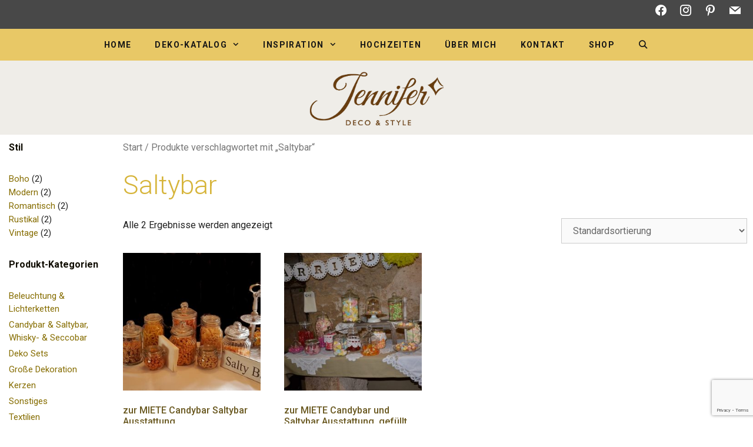

--- FILE ---
content_type: text/html; charset=utf-8
request_url: https://www.google.com/recaptcha/api2/anchor?ar=1&k=6Ldgu9YUAAAAACMurJr4PQaTHD2tKWkHpPt7AstP&co=aHR0cHM6Ly9qZW5ueXNkZWtvbGllYmUuZGU6NDQz&hl=en&v=PoyoqOPhxBO7pBk68S4YbpHZ&size=invisible&anchor-ms=20000&execute-ms=30000&cb=xl1y226x8mtp
body_size: 48884
content:
<!DOCTYPE HTML><html dir="ltr" lang="en"><head><meta http-equiv="Content-Type" content="text/html; charset=UTF-8">
<meta http-equiv="X-UA-Compatible" content="IE=edge">
<title>reCAPTCHA</title>
<style type="text/css">
/* cyrillic-ext */
@font-face {
  font-family: 'Roboto';
  font-style: normal;
  font-weight: 400;
  font-stretch: 100%;
  src: url(//fonts.gstatic.com/s/roboto/v48/KFO7CnqEu92Fr1ME7kSn66aGLdTylUAMa3GUBHMdazTgWw.woff2) format('woff2');
  unicode-range: U+0460-052F, U+1C80-1C8A, U+20B4, U+2DE0-2DFF, U+A640-A69F, U+FE2E-FE2F;
}
/* cyrillic */
@font-face {
  font-family: 'Roboto';
  font-style: normal;
  font-weight: 400;
  font-stretch: 100%;
  src: url(//fonts.gstatic.com/s/roboto/v48/KFO7CnqEu92Fr1ME7kSn66aGLdTylUAMa3iUBHMdazTgWw.woff2) format('woff2');
  unicode-range: U+0301, U+0400-045F, U+0490-0491, U+04B0-04B1, U+2116;
}
/* greek-ext */
@font-face {
  font-family: 'Roboto';
  font-style: normal;
  font-weight: 400;
  font-stretch: 100%;
  src: url(//fonts.gstatic.com/s/roboto/v48/KFO7CnqEu92Fr1ME7kSn66aGLdTylUAMa3CUBHMdazTgWw.woff2) format('woff2');
  unicode-range: U+1F00-1FFF;
}
/* greek */
@font-face {
  font-family: 'Roboto';
  font-style: normal;
  font-weight: 400;
  font-stretch: 100%;
  src: url(//fonts.gstatic.com/s/roboto/v48/KFO7CnqEu92Fr1ME7kSn66aGLdTylUAMa3-UBHMdazTgWw.woff2) format('woff2');
  unicode-range: U+0370-0377, U+037A-037F, U+0384-038A, U+038C, U+038E-03A1, U+03A3-03FF;
}
/* math */
@font-face {
  font-family: 'Roboto';
  font-style: normal;
  font-weight: 400;
  font-stretch: 100%;
  src: url(//fonts.gstatic.com/s/roboto/v48/KFO7CnqEu92Fr1ME7kSn66aGLdTylUAMawCUBHMdazTgWw.woff2) format('woff2');
  unicode-range: U+0302-0303, U+0305, U+0307-0308, U+0310, U+0312, U+0315, U+031A, U+0326-0327, U+032C, U+032F-0330, U+0332-0333, U+0338, U+033A, U+0346, U+034D, U+0391-03A1, U+03A3-03A9, U+03B1-03C9, U+03D1, U+03D5-03D6, U+03F0-03F1, U+03F4-03F5, U+2016-2017, U+2034-2038, U+203C, U+2040, U+2043, U+2047, U+2050, U+2057, U+205F, U+2070-2071, U+2074-208E, U+2090-209C, U+20D0-20DC, U+20E1, U+20E5-20EF, U+2100-2112, U+2114-2115, U+2117-2121, U+2123-214F, U+2190, U+2192, U+2194-21AE, U+21B0-21E5, U+21F1-21F2, U+21F4-2211, U+2213-2214, U+2216-22FF, U+2308-230B, U+2310, U+2319, U+231C-2321, U+2336-237A, U+237C, U+2395, U+239B-23B7, U+23D0, U+23DC-23E1, U+2474-2475, U+25AF, U+25B3, U+25B7, U+25BD, U+25C1, U+25CA, U+25CC, U+25FB, U+266D-266F, U+27C0-27FF, U+2900-2AFF, U+2B0E-2B11, U+2B30-2B4C, U+2BFE, U+3030, U+FF5B, U+FF5D, U+1D400-1D7FF, U+1EE00-1EEFF;
}
/* symbols */
@font-face {
  font-family: 'Roboto';
  font-style: normal;
  font-weight: 400;
  font-stretch: 100%;
  src: url(//fonts.gstatic.com/s/roboto/v48/KFO7CnqEu92Fr1ME7kSn66aGLdTylUAMaxKUBHMdazTgWw.woff2) format('woff2');
  unicode-range: U+0001-000C, U+000E-001F, U+007F-009F, U+20DD-20E0, U+20E2-20E4, U+2150-218F, U+2190, U+2192, U+2194-2199, U+21AF, U+21E6-21F0, U+21F3, U+2218-2219, U+2299, U+22C4-22C6, U+2300-243F, U+2440-244A, U+2460-24FF, U+25A0-27BF, U+2800-28FF, U+2921-2922, U+2981, U+29BF, U+29EB, U+2B00-2BFF, U+4DC0-4DFF, U+FFF9-FFFB, U+10140-1018E, U+10190-1019C, U+101A0, U+101D0-101FD, U+102E0-102FB, U+10E60-10E7E, U+1D2C0-1D2D3, U+1D2E0-1D37F, U+1F000-1F0FF, U+1F100-1F1AD, U+1F1E6-1F1FF, U+1F30D-1F30F, U+1F315, U+1F31C, U+1F31E, U+1F320-1F32C, U+1F336, U+1F378, U+1F37D, U+1F382, U+1F393-1F39F, U+1F3A7-1F3A8, U+1F3AC-1F3AF, U+1F3C2, U+1F3C4-1F3C6, U+1F3CA-1F3CE, U+1F3D4-1F3E0, U+1F3ED, U+1F3F1-1F3F3, U+1F3F5-1F3F7, U+1F408, U+1F415, U+1F41F, U+1F426, U+1F43F, U+1F441-1F442, U+1F444, U+1F446-1F449, U+1F44C-1F44E, U+1F453, U+1F46A, U+1F47D, U+1F4A3, U+1F4B0, U+1F4B3, U+1F4B9, U+1F4BB, U+1F4BF, U+1F4C8-1F4CB, U+1F4D6, U+1F4DA, U+1F4DF, U+1F4E3-1F4E6, U+1F4EA-1F4ED, U+1F4F7, U+1F4F9-1F4FB, U+1F4FD-1F4FE, U+1F503, U+1F507-1F50B, U+1F50D, U+1F512-1F513, U+1F53E-1F54A, U+1F54F-1F5FA, U+1F610, U+1F650-1F67F, U+1F687, U+1F68D, U+1F691, U+1F694, U+1F698, U+1F6AD, U+1F6B2, U+1F6B9-1F6BA, U+1F6BC, U+1F6C6-1F6CF, U+1F6D3-1F6D7, U+1F6E0-1F6EA, U+1F6F0-1F6F3, U+1F6F7-1F6FC, U+1F700-1F7FF, U+1F800-1F80B, U+1F810-1F847, U+1F850-1F859, U+1F860-1F887, U+1F890-1F8AD, U+1F8B0-1F8BB, U+1F8C0-1F8C1, U+1F900-1F90B, U+1F93B, U+1F946, U+1F984, U+1F996, U+1F9E9, U+1FA00-1FA6F, U+1FA70-1FA7C, U+1FA80-1FA89, U+1FA8F-1FAC6, U+1FACE-1FADC, U+1FADF-1FAE9, U+1FAF0-1FAF8, U+1FB00-1FBFF;
}
/* vietnamese */
@font-face {
  font-family: 'Roboto';
  font-style: normal;
  font-weight: 400;
  font-stretch: 100%;
  src: url(//fonts.gstatic.com/s/roboto/v48/KFO7CnqEu92Fr1ME7kSn66aGLdTylUAMa3OUBHMdazTgWw.woff2) format('woff2');
  unicode-range: U+0102-0103, U+0110-0111, U+0128-0129, U+0168-0169, U+01A0-01A1, U+01AF-01B0, U+0300-0301, U+0303-0304, U+0308-0309, U+0323, U+0329, U+1EA0-1EF9, U+20AB;
}
/* latin-ext */
@font-face {
  font-family: 'Roboto';
  font-style: normal;
  font-weight: 400;
  font-stretch: 100%;
  src: url(//fonts.gstatic.com/s/roboto/v48/KFO7CnqEu92Fr1ME7kSn66aGLdTylUAMa3KUBHMdazTgWw.woff2) format('woff2');
  unicode-range: U+0100-02BA, U+02BD-02C5, U+02C7-02CC, U+02CE-02D7, U+02DD-02FF, U+0304, U+0308, U+0329, U+1D00-1DBF, U+1E00-1E9F, U+1EF2-1EFF, U+2020, U+20A0-20AB, U+20AD-20C0, U+2113, U+2C60-2C7F, U+A720-A7FF;
}
/* latin */
@font-face {
  font-family: 'Roboto';
  font-style: normal;
  font-weight: 400;
  font-stretch: 100%;
  src: url(//fonts.gstatic.com/s/roboto/v48/KFO7CnqEu92Fr1ME7kSn66aGLdTylUAMa3yUBHMdazQ.woff2) format('woff2');
  unicode-range: U+0000-00FF, U+0131, U+0152-0153, U+02BB-02BC, U+02C6, U+02DA, U+02DC, U+0304, U+0308, U+0329, U+2000-206F, U+20AC, U+2122, U+2191, U+2193, U+2212, U+2215, U+FEFF, U+FFFD;
}
/* cyrillic-ext */
@font-face {
  font-family: 'Roboto';
  font-style: normal;
  font-weight: 500;
  font-stretch: 100%;
  src: url(//fonts.gstatic.com/s/roboto/v48/KFO7CnqEu92Fr1ME7kSn66aGLdTylUAMa3GUBHMdazTgWw.woff2) format('woff2');
  unicode-range: U+0460-052F, U+1C80-1C8A, U+20B4, U+2DE0-2DFF, U+A640-A69F, U+FE2E-FE2F;
}
/* cyrillic */
@font-face {
  font-family: 'Roboto';
  font-style: normal;
  font-weight: 500;
  font-stretch: 100%;
  src: url(//fonts.gstatic.com/s/roboto/v48/KFO7CnqEu92Fr1ME7kSn66aGLdTylUAMa3iUBHMdazTgWw.woff2) format('woff2');
  unicode-range: U+0301, U+0400-045F, U+0490-0491, U+04B0-04B1, U+2116;
}
/* greek-ext */
@font-face {
  font-family: 'Roboto';
  font-style: normal;
  font-weight: 500;
  font-stretch: 100%;
  src: url(//fonts.gstatic.com/s/roboto/v48/KFO7CnqEu92Fr1ME7kSn66aGLdTylUAMa3CUBHMdazTgWw.woff2) format('woff2');
  unicode-range: U+1F00-1FFF;
}
/* greek */
@font-face {
  font-family: 'Roboto';
  font-style: normal;
  font-weight: 500;
  font-stretch: 100%;
  src: url(//fonts.gstatic.com/s/roboto/v48/KFO7CnqEu92Fr1ME7kSn66aGLdTylUAMa3-UBHMdazTgWw.woff2) format('woff2');
  unicode-range: U+0370-0377, U+037A-037F, U+0384-038A, U+038C, U+038E-03A1, U+03A3-03FF;
}
/* math */
@font-face {
  font-family: 'Roboto';
  font-style: normal;
  font-weight: 500;
  font-stretch: 100%;
  src: url(//fonts.gstatic.com/s/roboto/v48/KFO7CnqEu92Fr1ME7kSn66aGLdTylUAMawCUBHMdazTgWw.woff2) format('woff2');
  unicode-range: U+0302-0303, U+0305, U+0307-0308, U+0310, U+0312, U+0315, U+031A, U+0326-0327, U+032C, U+032F-0330, U+0332-0333, U+0338, U+033A, U+0346, U+034D, U+0391-03A1, U+03A3-03A9, U+03B1-03C9, U+03D1, U+03D5-03D6, U+03F0-03F1, U+03F4-03F5, U+2016-2017, U+2034-2038, U+203C, U+2040, U+2043, U+2047, U+2050, U+2057, U+205F, U+2070-2071, U+2074-208E, U+2090-209C, U+20D0-20DC, U+20E1, U+20E5-20EF, U+2100-2112, U+2114-2115, U+2117-2121, U+2123-214F, U+2190, U+2192, U+2194-21AE, U+21B0-21E5, U+21F1-21F2, U+21F4-2211, U+2213-2214, U+2216-22FF, U+2308-230B, U+2310, U+2319, U+231C-2321, U+2336-237A, U+237C, U+2395, U+239B-23B7, U+23D0, U+23DC-23E1, U+2474-2475, U+25AF, U+25B3, U+25B7, U+25BD, U+25C1, U+25CA, U+25CC, U+25FB, U+266D-266F, U+27C0-27FF, U+2900-2AFF, U+2B0E-2B11, U+2B30-2B4C, U+2BFE, U+3030, U+FF5B, U+FF5D, U+1D400-1D7FF, U+1EE00-1EEFF;
}
/* symbols */
@font-face {
  font-family: 'Roboto';
  font-style: normal;
  font-weight: 500;
  font-stretch: 100%;
  src: url(//fonts.gstatic.com/s/roboto/v48/KFO7CnqEu92Fr1ME7kSn66aGLdTylUAMaxKUBHMdazTgWw.woff2) format('woff2');
  unicode-range: U+0001-000C, U+000E-001F, U+007F-009F, U+20DD-20E0, U+20E2-20E4, U+2150-218F, U+2190, U+2192, U+2194-2199, U+21AF, U+21E6-21F0, U+21F3, U+2218-2219, U+2299, U+22C4-22C6, U+2300-243F, U+2440-244A, U+2460-24FF, U+25A0-27BF, U+2800-28FF, U+2921-2922, U+2981, U+29BF, U+29EB, U+2B00-2BFF, U+4DC0-4DFF, U+FFF9-FFFB, U+10140-1018E, U+10190-1019C, U+101A0, U+101D0-101FD, U+102E0-102FB, U+10E60-10E7E, U+1D2C0-1D2D3, U+1D2E0-1D37F, U+1F000-1F0FF, U+1F100-1F1AD, U+1F1E6-1F1FF, U+1F30D-1F30F, U+1F315, U+1F31C, U+1F31E, U+1F320-1F32C, U+1F336, U+1F378, U+1F37D, U+1F382, U+1F393-1F39F, U+1F3A7-1F3A8, U+1F3AC-1F3AF, U+1F3C2, U+1F3C4-1F3C6, U+1F3CA-1F3CE, U+1F3D4-1F3E0, U+1F3ED, U+1F3F1-1F3F3, U+1F3F5-1F3F7, U+1F408, U+1F415, U+1F41F, U+1F426, U+1F43F, U+1F441-1F442, U+1F444, U+1F446-1F449, U+1F44C-1F44E, U+1F453, U+1F46A, U+1F47D, U+1F4A3, U+1F4B0, U+1F4B3, U+1F4B9, U+1F4BB, U+1F4BF, U+1F4C8-1F4CB, U+1F4D6, U+1F4DA, U+1F4DF, U+1F4E3-1F4E6, U+1F4EA-1F4ED, U+1F4F7, U+1F4F9-1F4FB, U+1F4FD-1F4FE, U+1F503, U+1F507-1F50B, U+1F50D, U+1F512-1F513, U+1F53E-1F54A, U+1F54F-1F5FA, U+1F610, U+1F650-1F67F, U+1F687, U+1F68D, U+1F691, U+1F694, U+1F698, U+1F6AD, U+1F6B2, U+1F6B9-1F6BA, U+1F6BC, U+1F6C6-1F6CF, U+1F6D3-1F6D7, U+1F6E0-1F6EA, U+1F6F0-1F6F3, U+1F6F7-1F6FC, U+1F700-1F7FF, U+1F800-1F80B, U+1F810-1F847, U+1F850-1F859, U+1F860-1F887, U+1F890-1F8AD, U+1F8B0-1F8BB, U+1F8C0-1F8C1, U+1F900-1F90B, U+1F93B, U+1F946, U+1F984, U+1F996, U+1F9E9, U+1FA00-1FA6F, U+1FA70-1FA7C, U+1FA80-1FA89, U+1FA8F-1FAC6, U+1FACE-1FADC, U+1FADF-1FAE9, U+1FAF0-1FAF8, U+1FB00-1FBFF;
}
/* vietnamese */
@font-face {
  font-family: 'Roboto';
  font-style: normal;
  font-weight: 500;
  font-stretch: 100%;
  src: url(//fonts.gstatic.com/s/roboto/v48/KFO7CnqEu92Fr1ME7kSn66aGLdTylUAMa3OUBHMdazTgWw.woff2) format('woff2');
  unicode-range: U+0102-0103, U+0110-0111, U+0128-0129, U+0168-0169, U+01A0-01A1, U+01AF-01B0, U+0300-0301, U+0303-0304, U+0308-0309, U+0323, U+0329, U+1EA0-1EF9, U+20AB;
}
/* latin-ext */
@font-face {
  font-family: 'Roboto';
  font-style: normal;
  font-weight: 500;
  font-stretch: 100%;
  src: url(//fonts.gstatic.com/s/roboto/v48/KFO7CnqEu92Fr1ME7kSn66aGLdTylUAMa3KUBHMdazTgWw.woff2) format('woff2');
  unicode-range: U+0100-02BA, U+02BD-02C5, U+02C7-02CC, U+02CE-02D7, U+02DD-02FF, U+0304, U+0308, U+0329, U+1D00-1DBF, U+1E00-1E9F, U+1EF2-1EFF, U+2020, U+20A0-20AB, U+20AD-20C0, U+2113, U+2C60-2C7F, U+A720-A7FF;
}
/* latin */
@font-face {
  font-family: 'Roboto';
  font-style: normal;
  font-weight: 500;
  font-stretch: 100%;
  src: url(//fonts.gstatic.com/s/roboto/v48/KFO7CnqEu92Fr1ME7kSn66aGLdTylUAMa3yUBHMdazQ.woff2) format('woff2');
  unicode-range: U+0000-00FF, U+0131, U+0152-0153, U+02BB-02BC, U+02C6, U+02DA, U+02DC, U+0304, U+0308, U+0329, U+2000-206F, U+20AC, U+2122, U+2191, U+2193, U+2212, U+2215, U+FEFF, U+FFFD;
}
/* cyrillic-ext */
@font-face {
  font-family: 'Roboto';
  font-style: normal;
  font-weight: 900;
  font-stretch: 100%;
  src: url(//fonts.gstatic.com/s/roboto/v48/KFO7CnqEu92Fr1ME7kSn66aGLdTylUAMa3GUBHMdazTgWw.woff2) format('woff2');
  unicode-range: U+0460-052F, U+1C80-1C8A, U+20B4, U+2DE0-2DFF, U+A640-A69F, U+FE2E-FE2F;
}
/* cyrillic */
@font-face {
  font-family: 'Roboto';
  font-style: normal;
  font-weight: 900;
  font-stretch: 100%;
  src: url(//fonts.gstatic.com/s/roboto/v48/KFO7CnqEu92Fr1ME7kSn66aGLdTylUAMa3iUBHMdazTgWw.woff2) format('woff2');
  unicode-range: U+0301, U+0400-045F, U+0490-0491, U+04B0-04B1, U+2116;
}
/* greek-ext */
@font-face {
  font-family: 'Roboto';
  font-style: normal;
  font-weight: 900;
  font-stretch: 100%;
  src: url(//fonts.gstatic.com/s/roboto/v48/KFO7CnqEu92Fr1ME7kSn66aGLdTylUAMa3CUBHMdazTgWw.woff2) format('woff2');
  unicode-range: U+1F00-1FFF;
}
/* greek */
@font-face {
  font-family: 'Roboto';
  font-style: normal;
  font-weight: 900;
  font-stretch: 100%;
  src: url(//fonts.gstatic.com/s/roboto/v48/KFO7CnqEu92Fr1ME7kSn66aGLdTylUAMa3-UBHMdazTgWw.woff2) format('woff2');
  unicode-range: U+0370-0377, U+037A-037F, U+0384-038A, U+038C, U+038E-03A1, U+03A3-03FF;
}
/* math */
@font-face {
  font-family: 'Roboto';
  font-style: normal;
  font-weight: 900;
  font-stretch: 100%;
  src: url(//fonts.gstatic.com/s/roboto/v48/KFO7CnqEu92Fr1ME7kSn66aGLdTylUAMawCUBHMdazTgWw.woff2) format('woff2');
  unicode-range: U+0302-0303, U+0305, U+0307-0308, U+0310, U+0312, U+0315, U+031A, U+0326-0327, U+032C, U+032F-0330, U+0332-0333, U+0338, U+033A, U+0346, U+034D, U+0391-03A1, U+03A3-03A9, U+03B1-03C9, U+03D1, U+03D5-03D6, U+03F0-03F1, U+03F4-03F5, U+2016-2017, U+2034-2038, U+203C, U+2040, U+2043, U+2047, U+2050, U+2057, U+205F, U+2070-2071, U+2074-208E, U+2090-209C, U+20D0-20DC, U+20E1, U+20E5-20EF, U+2100-2112, U+2114-2115, U+2117-2121, U+2123-214F, U+2190, U+2192, U+2194-21AE, U+21B0-21E5, U+21F1-21F2, U+21F4-2211, U+2213-2214, U+2216-22FF, U+2308-230B, U+2310, U+2319, U+231C-2321, U+2336-237A, U+237C, U+2395, U+239B-23B7, U+23D0, U+23DC-23E1, U+2474-2475, U+25AF, U+25B3, U+25B7, U+25BD, U+25C1, U+25CA, U+25CC, U+25FB, U+266D-266F, U+27C0-27FF, U+2900-2AFF, U+2B0E-2B11, U+2B30-2B4C, U+2BFE, U+3030, U+FF5B, U+FF5D, U+1D400-1D7FF, U+1EE00-1EEFF;
}
/* symbols */
@font-face {
  font-family: 'Roboto';
  font-style: normal;
  font-weight: 900;
  font-stretch: 100%;
  src: url(//fonts.gstatic.com/s/roboto/v48/KFO7CnqEu92Fr1ME7kSn66aGLdTylUAMaxKUBHMdazTgWw.woff2) format('woff2');
  unicode-range: U+0001-000C, U+000E-001F, U+007F-009F, U+20DD-20E0, U+20E2-20E4, U+2150-218F, U+2190, U+2192, U+2194-2199, U+21AF, U+21E6-21F0, U+21F3, U+2218-2219, U+2299, U+22C4-22C6, U+2300-243F, U+2440-244A, U+2460-24FF, U+25A0-27BF, U+2800-28FF, U+2921-2922, U+2981, U+29BF, U+29EB, U+2B00-2BFF, U+4DC0-4DFF, U+FFF9-FFFB, U+10140-1018E, U+10190-1019C, U+101A0, U+101D0-101FD, U+102E0-102FB, U+10E60-10E7E, U+1D2C0-1D2D3, U+1D2E0-1D37F, U+1F000-1F0FF, U+1F100-1F1AD, U+1F1E6-1F1FF, U+1F30D-1F30F, U+1F315, U+1F31C, U+1F31E, U+1F320-1F32C, U+1F336, U+1F378, U+1F37D, U+1F382, U+1F393-1F39F, U+1F3A7-1F3A8, U+1F3AC-1F3AF, U+1F3C2, U+1F3C4-1F3C6, U+1F3CA-1F3CE, U+1F3D4-1F3E0, U+1F3ED, U+1F3F1-1F3F3, U+1F3F5-1F3F7, U+1F408, U+1F415, U+1F41F, U+1F426, U+1F43F, U+1F441-1F442, U+1F444, U+1F446-1F449, U+1F44C-1F44E, U+1F453, U+1F46A, U+1F47D, U+1F4A3, U+1F4B0, U+1F4B3, U+1F4B9, U+1F4BB, U+1F4BF, U+1F4C8-1F4CB, U+1F4D6, U+1F4DA, U+1F4DF, U+1F4E3-1F4E6, U+1F4EA-1F4ED, U+1F4F7, U+1F4F9-1F4FB, U+1F4FD-1F4FE, U+1F503, U+1F507-1F50B, U+1F50D, U+1F512-1F513, U+1F53E-1F54A, U+1F54F-1F5FA, U+1F610, U+1F650-1F67F, U+1F687, U+1F68D, U+1F691, U+1F694, U+1F698, U+1F6AD, U+1F6B2, U+1F6B9-1F6BA, U+1F6BC, U+1F6C6-1F6CF, U+1F6D3-1F6D7, U+1F6E0-1F6EA, U+1F6F0-1F6F3, U+1F6F7-1F6FC, U+1F700-1F7FF, U+1F800-1F80B, U+1F810-1F847, U+1F850-1F859, U+1F860-1F887, U+1F890-1F8AD, U+1F8B0-1F8BB, U+1F8C0-1F8C1, U+1F900-1F90B, U+1F93B, U+1F946, U+1F984, U+1F996, U+1F9E9, U+1FA00-1FA6F, U+1FA70-1FA7C, U+1FA80-1FA89, U+1FA8F-1FAC6, U+1FACE-1FADC, U+1FADF-1FAE9, U+1FAF0-1FAF8, U+1FB00-1FBFF;
}
/* vietnamese */
@font-face {
  font-family: 'Roboto';
  font-style: normal;
  font-weight: 900;
  font-stretch: 100%;
  src: url(//fonts.gstatic.com/s/roboto/v48/KFO7CnqEu92Fr1ME7kSn66aGLdTylUAMa3OUBHMdazTgWw.woff2) format('woff2');
  unicode-range: U+0102-0103, U+0110-0111, U+0128-0129, U+0168-0169, U+01A0-01A1, U+01AF-01B0, U+0300-0301, U+0303-0304, U+0308-0309, U+0323, U+0329, U+1EA0-1EF9, U+20AB;
}
/* latin-ext */
@font-face {
  font-family: 'Roboto';
  font-style: normal;
  font-weight: 900;
  font-stretch: 100%;
  src: url(//fonts.gstatic.com/s/roboto/v48/KFO7CnqEu92Fr1ME7kSn66aGLdTylUAMa3KUBHMdazTgWw.woff2) format('woff2');
  unicode-range: U+0100-02BA, U+02BD-02C5, U+02C7-02CC, U+02CE-02D7, U+02DD-02FF, U+0304, U+0308, U+0329, U+1D00-1DBF, U+1E00-1E9F, U+1EF2-1EFF, U+2020, U+20A0-20AB, U+20AD-20C0, U+2113, U+2C60-2C7F, U+A720-A7FF;
}
/* latin */
@font-face {
  font-family: 'Roboto';
  font-style: normal;
  font-weight: 900;
  font-stretch: 100%;
  src: url(//fonts.gstatic.com/s/roboto/v48/KFO7CnqEu92Fr1ME7kSn66aGLdTylUAMa3yUBHMdazQ.woff2) format('woff2');
  unicode-range: U+0000-00FF, U+0131, U+0152-0153, U+02BB-02BC, U+02C6, U+02DA, U+02DC, U+0304, U+0308, U+0329, U+2000-206F, U+20AC, U+2122, U+2191, U+2193, U+2212, U+2215, U+FEFF, U+FFFD;
}

</style>
<link rel="stylesheet" type="text/css" href="https://www.gstatic.com/recaptcha/releases/PoyoqOPhxBO7pBk68S4YbpHZ/styles__ltr.css">
<script nonce="7nDhCF0A82sX7rt-bh3fUw" type="text/javascript">window['__recaptcha_api'] = 'https://www.google.com/recaptcha/api2/';</script>
<script type="text/javascript" src="https://www.gstatic.com/recaptcha/releases/PoyoqOPhxBO7pBk68S4YbpHZ/recaptcha__en.js" nonce="7nDhCF0A82sX7rt-bh3fUw">
      
    </script></head>
<body><div id="rc-anchor-alert" class="rc-anchor-alert"></div>
<input type="hidden" id="recaptcha-token" value="[base64]">
<script type="text/javascript" nonce="7nDhCF0A82sX7rt-bh3fUw">
      recaptcha.anchor.Main.init("[\x22ainput\x22,[\x22bgdata\x22,\x22\x22,\[base64]/[base64]/[base64]/KE4oMTI0LHYsdi5HKSxMWihsLHYpKTpOKDEyNCx2LGwpLFYpLHYpLFQpKSxGKDE3MSx2KX0scjc9ZnVuY3Rpb24obCl7cmV0dXJuIGx9LEM9ZnVuY3Rpb24obCxWLHYpe04odixsLFYpLFZbYWtdPTI3OTZ9LG49ZnVuY3Rpb24obCxWKXtWLlg9KChWLlg/[base64]/[base64]/[base64]/[base64]/[base64]/[base64]/[base64]/[base64]/[base64]/[base64]/[base64]\\u003d\x22,\[base64]\\u003d\\u003d\x22,\x22w4c9wpYqw6Rnw7IIwqTDssOFw7vCvsOcFsKrw651w5fCtio6b8OzO8Klw6LDpMKZwpfDgsKFXsKjw67CryZ2wqNvwq5pZh/Dv0zDhBVRUi0Gw6plJ8O3DsKGw6lGAMKlL8ObQgQNw77CisKvw4fDgHzDsg/[base64]/DgxPCmsOawrbCvCR/PcKNCsO2wpjDg3/CtELCqcKjIEgLw41YC2PDjcOPSsOtw5fDvVLCtsKbw6w8T3p0w5zCjcOFwrcjw5XDhmXDmCfDk2kpw6bDkMK6w4/[base64]/[base64]/Cnk4uU1TDvCo5wp3CuwI5HcO7D0JbZsKPwrfDmMOew6LDpGsvT8K3C8KoM8O4w6cxIcKlAMKnwqrDsETCt8OcwrJIwofCpR03FnTCucORwpl0KV0/w5Rww5k7QsKmw4rCgWoww6wGPj/DpMK+w7xtw53DgsKXZcKbWyZMBDtwdMOUwp/Ch8KJawBsw6wPw47DoMOSw4Ezw7jDiCM+w4HCkSvCnUXCusKYwrkEwrPCvcOfwr8iw7/Dj8OJw5XDicOqQ8OKOXrDvUIBwp/ClcK6wqV8wrDDo8OPw6IpLz7Dv8O8w54jwrdwwoDCohNHw5wawo7DmU1ZwoZUDF/ChsKEw7w1aFklwpbCp8OFPlFRH8Kqw7JIw6dqSSBjdcOBwo0PFVFjbhoiwpFYccOmw6R+wrE8w4fCjsOZw7NMJ8O0eFrDh8O4w4vCgMK7w7J9J8OccsOzwpnCuTFgOcK6w4bDrsOcwpcnwrTDtwo4W8KRW2EBKcO3w4BAPsK+c8OcKHHCl1YDGsKYWg/DqsKqNxDCgcK2w4DDsMK2OcOlwonDrGrCvsO5w5jCkzDDjxzCpsOsIMKvw7EhZz58wrE4EzALw5LCusK8w7nDg8OZw4XDtcOew75nVsOPw7PCv8Olw5wUZRbDtXsbI1sVw68Qw7pGwqzDrkjDmk0jPDbCkMOZW1/CpyzDqMKqQQbCq8ONw4DCj8KKC2tVJFpcLsKPw7wWPT/CpXllw5LDsHFgw78ZwrLDlsOWCsOVw6HCvMKjKXbCh8ObXMKNwoV5woDDhcKmPkvDoUc/[base64]/w6XDhMOfwrTCjsOwwrYNHcOvesOzXMKeFVbCl8KWMjhJworDgEJFwqgdZQU9MAgsw5zCjMOYwpbDpMK0w6p+woAMRR0/woBAUzfCm8Omw7zDicKQw5/DlCfDtF0Ow7HCvcKUJcOnehLDnVXDhAvCh8K1QyYhamrCnHnDn8KwwrxFbDoyw5bDvDsWTEXCsDvDtSoVExbCpcKjXcODUxEZwphYSsK/[base64]/wqfCokheIsOCw5bDlsOgaMKUBcKTBToXwqNQw4TCjcOlw6rDmsOWcMO+wpFKw7lSGsOew4fCuEscP8O7DsOjwrtYJ07DgWvDn1/DrmTDjsK7wql1w5fDvcKnwq9KEjHCuD/Dvhxmw6UHazrCrWnCvsK3w6xjA1QBw6/CvcKlw6HCpsKHVAEtw5wXwqMBB3t4TsKfbjTDmMOHw5HDoMKuwrLDgsOnwrTCk3HCvsOrFTLCjwk7OBRjwo/Di8O6IsKmIMKBM3jDssKuw50UYMKKNWFpdcKTScKfaADCnmLDqsOYworCh8OdecOGwozDmMKzw6zDhWZrw78Pw5oQO31yUCx/[base64]/[base64]/DmETDi8OaFcKof8KqHsOYwocDwocUdGcrPURjwplMw78Dw442aRjCksKzX8Oiw7B6wobCisKdw4/CuGRswozDksKnPMO1wrfChcKrF3fCvWbDmsKYwrjDvsKaa8OvNQXCm8O+wobDgDHDhsOpIxTDo8KmSB5lw40cw7nClEvDlVDCjcKqw5gvWlTDmGjCrsO/P8O7CMOJT8KDPyXDj1Q0wppMYMOBRxN7eS9YwovCh8OHNWHDgcO8w4/DjsOXH3sxWBLDgMOKQ8OTdRgYQG9kwoLDgjBrw6zDqMO4Ngw6w6jChsKswq5Dw6Ifw6HCqm9Fw49SOhpKw4DDu8K+w4/[base64]/CmR1kwoPDhFl6w5ERTMKpCMOnLloFwoFnbMK7wo3CtcKlPcKhJMKrwpxobkPCpMKZI8KYfMKlPXNzwrdnw7ZjasKowoLCisOKwoZ8AMKxZzIZw6UMw5fCrFbCq8KCw4AcwrHDr8KfA8KFHcKKQyR8wopbJQTDr8K7OxVWwqPCoMOWXsOzLU/CnSvChWAQQ8KrE8OCYcO9IcOtcMO3J8Kkw67ChD/Dkn7DocORZUzDvQTCs8KOb8O4wrjClMO2wrI8w5zChz44FyrCnMKpw7TDpy/DjMKKwpkUAMODFsK0UMKdw7prw6bDsWvDqXnCn33DnlvDjhXDvsKnwq9yw73CmMOnwrpJw6tawqsrwqsQw7nDj8K6KBTDpivCji7Cm8O/YcOhQ8K7UMOGccODA8KFN1tyQQHDh8KVEcODwo4qMQA2EMOSwqZeAcKvIcOWNsKVwo/DrMOawq4tecOoFCXCixrDhlDCoErCpkpPwq0BX2oiesK7w6DDh1zDgzAnw4jCqEvDksK0aMK/wodnwoDDgcK5wrcSwqjCusKdw5J4w7RqwpLCksO8w43CnHjDuxbCgsO0XSXClMKNJsOFwoPCng/Do8Kow4IOccKPw4k5N8OfMcKLwpsKacKkw6/DjsOsfAfCtX/Dk3Mewo4icXtuchrDnSzCrcKsWANHw65Pwot9w7XCuMKiwowqLsK+w5hPwp4IwrHCvTHDpVbCs8Ksw73Cr1DCm8O3wrHCpTDDhsOQaMK/dSrDgSvCk3vDgcORJnxPwpTCs8OWw4tDSitowpLDuVfDk8KadxTCtMOZw7TDp8Kiwp3CuMKJwo0xwrTCpEjCuCLCvF/Dt8KQABfDjcKrNcO+UsO2OFlww7nCpUPDgRUMw4PCiMKmw4VQK8O/[base64]/[base64]/DocK+w53Dk8KRwqILwodMEG8BL8Ozw5DDpxfComdldRbDicONU8O3wrbDtMKOw6TCocKEw4/CjxVXwp5AOMK0ScO4w5fCrUggwooFYsKrBcOEw7zCgsOywotdJcKnwrcPZ8KCKQtGw6DCscO+woPDugkiV3lBYcKMw5/DihZAw4Uyc8O0wolFH8Kpw6vCojtTwpsXw7Flw5s8w4zCiH/Dn8OnCwnCmBzDvsKbThnCh8KseUDClMOoKB07worClyfCosOcesOBSh3DpMOUw7jDvMKfw5/DsUooLiVUS8OxNHlvw6ZleMOdw4BDF2U4wpjCvz9Sejpuwq/DsMKuH8Khw5hqw5guw79hwr/DnENgKSx1fjpwJk/CmMOyWQ8cIk7DjEzDjhfDpsO0PHtoFkwPQ8KYwoXDjnZyJ1ocwpDCusO8EsOnw6cXSsKhYHopHQzDvsK4AGvCjRNbWMKFw4jCk8KwNcKLB8ONcCbDosOCwpLDnTzDs1c5RMK+wq7DqMO8w7xbw6Qrw4PCpm3CiTd/LsOWwoHCnsOTIgVcZcKww6ZbwrXDuk3DvsKoT18hw60BwrNoa8KwERoOQsOKdcOLw6zCgQFEwpdbwoXDp0oXwp4Lw6XDo8O3V8OUw6vCrgVyw69XFS8mwq/DicK9w73CkMK/[base64]/[base64]/CrMKgw7jDqcKGM8KrcwIeGRAnVX7DvcOtHWpPAMKZekfCosK0w43DrmYxw5fCjcKwaA0Bw7Y8McKIXcKxGjTDncK8wpE3CGHDvsONd8KUw4g/w5XDtDvCoVnDvBpIw7M3w7zDi8OUwrwFLGvDuMOSwofDpDBDw77CocK7AMKdw5TDgirDjcKiwr7CssK7wq/Ds8Odw6jDjwjCjcKswr1iQGF/wp7Cm8KXwrDCkydlPQ3CiiVnYcKMdMOUw6/Dl8KrwohOwqRLUcOVdCzDiH/DqlrDmcKCOsOww50/OsOhZMOCw6TCrMOCNsOhWcOsw5jCplsqLMKCcT/CkF7Cq1nDrWQswpctIlrDmcKgwo/Dv8KvBMKmCMKEZMKLbsKjP39dwpY1WUsHwrvCo8OMJgLDrsKjDsOowoMuwp0JWMOXw7LDjMOiJcOFNjzDjsORKRdJVW/CuEoYw7tDw6TCtcKcZ8OecsKfwqsLwqcdBw1XEALCusO7wpzDr8KhWltIBMKEBD5Rw5xWBC0iBsOIQ8KWAQ/CrRvCogROwojClWPDpinCtV1Ww4ZyZzYEIcKmVMKKGy1FZBNaHcO5wp7DjC/DksOrw6vDkm7ChcKfwrsdWHDCjcK6KsKXLzVPw4whwqzClsOAw5PCtcKaw7FAS8Orw71vf8OhPkNHUWDCs1XDmxHDgcK+wo/Cq8KRwozChQFnLsOdZgvDo8KOwoxuH0bDnETDm3/DusKNw4zDiMOKw69FHk/CrnXCh0J9SMKJw6XDqA3ChEfCt39NOcOrw7AAKjoUH8Oywpk0w4jCmMOXw4dewrzDlysWw7/CuTTCk8KwwrBKQX/[base64]/[base64]/[base64]/CnsKMShtlWhMMX8O+c8KUQsKfw45SHU7Con/[base64]/DosObRnYLG8KCfCdKwonDpHvCv8K6E3nCj8OxN8KHw7jCqcK8w7nDl8Olw6jCgVpIwrYSAMKow48CwoZ6wozCmVnDj8OaUhbCqMONKFjDqsOiSFZQJsOtT8Kjwq/Co8K1w7vDnWIzLl7DisO8wr18wrDDl0fCuMKpw7bDuMOwwrQXw7nDu8KPRCDDmTVjDDjDlA1aw5oAFV3DpizCrcKbTQTDkMKgwqIiKTl5BcOZKMKXw4jDtsKSwqnCi2oCSmnCt8O/P8Oewr5aZkzCssKawrHDpkUxRibDm8OJQMKYwr3CkC9jwpRDwp/Cm8OKd8O1w4fCmF7Cl2Asw7DDm01XwrzDs8KKwpHCscKff8OdwqHCpEvCjEvChjBbw6PDk2jCncKkA2QkY8O+w4LDvi5jfz3DtsO5OsK2worDtQnDgsOAG8OdWGJHD8O3SMOwM3Y4HcOKAsOPw4LDm8KswpjCvgJew68Ew5HDtsObe8ONScKCTsOlHcOqJMOpw6/DlT7Cv0vDm2NrHsKPw4XDgMOAwp3CuMOiI8Omw4DDoBI1dQfDgwXCmC1JWsORwoXDvzTCtHBtSMK2wqNxwp01RyvCvwgua8K6w57CoMOOw4kZc8KTB8O/w5JHwockwrTDi8KDwpVddEzCu8O4wp4OwocHb8OhdMKaw4LDoxJ4csOABsOxw6HDuMOeVgM1w43DnyjDvCrDlyM5H0EMMR3Dp8OWPw8BwqXDsVjCo0TClMK+wojDucKRbj3CsCvChnlJcG/Cj3DCsTTCgcOqPD/DtcKkw6TDkGJbw7Rcw7DCogvCncKCMMODw7rDn8OiwozCmgs4w6TDhEdWw6TCt8OSwqDCgkRgwp/Dt2vCr8KXcsK/wpXCsktGw7t7fzzCusKPwqAHwqJnWXNewrDDklpcwp97wpTDiw0nISVSw7gewo7CrXwWwqphw6nDqXXCgsO1PMONw6/DmsKnRcOww4kvTcKzwrwVw7Y/w7nDmsOKNXMrw6vCp8ObwoU2w6rCiiPDpsK9HQrDvR9ewpzCi8Kjw7JFw4VpXsKGJTRYJ3RhN8KEEMK3woo+CBHCpMKJX2HChsK1wqjDs8KRw5s5ZMKrAsOWCMORTEQxw5gqIxjCrcKSw7UHw7AzWCRIwovDghLDscOlw4JHwqBqR8O/E8Kmwowaw7cfwr7DhzbDp8KIEX1ewonDoCrDnjDCj1/[base64]/[base64]/CpcO7cgjCo8KfLA5cE8KuDsOZJsOGwo0Zw7PChT18JsKPOMKsAMKGBMOWWjbCsVjChEjDucKsIMOaJcKVw5p4aMKmb8Oow6YDw5plHRAyPcO1SQ7DlsK1w6HDisOKw4DCocOoOsKhd8OMa8O8CMONwpQFwqrClTfCgF50ZnPCscKJfEfDoS8DBVvDjWhbwqYRCsO9X0/CoAhSwr4swo/Cix7Du8K+wqdTw5wUw7QfUg/Dt8OKwqNHfkVew4HDsTjCvcK8IcOrZ8OawpPCjRVjPC5iaBHCs1jDkATDpVbCuHwPfCsvSMOaHjHCnz7CkVfDs8OIw6nDrsKkAsKdwpIuJsO+GsOTwrzCvkbCtE9HBsKuw6YBRkASYHA6ZMOmS1bDrMKLw78Hw55xwpxkPzHDqQ7Co8OCw77CmHYQw6/[base64]/HMKEZkPDgMKUwoHDnGwuSQonw4MQcMKow7rDosOWaXI9w65CJ8KMf2DCvMKCwrR+NsOdXGPDkMKqOcKSBX0DdcOVCikdXAt3wpTCtsOWHcO7w40GWjjDuX7DhcK3FjMkw5MQOsOWEwTDkcOpXztRw6jDksOCfUVQaMKtw5hYbyxvCcKiR1/[base64]/DkSzDrm7CocKiwpHCh3bDnMOJWcKqecOxayUGwrMUAW8YwqY+wpjCocOcwoJYZ17Dt8Onwq7CiEHDkcK2woF1O8OtwpxDB8OFfxLCpghhwpx7VR/DlSDClyHDrsOyNcKgLnDDvcK8wq3DkUpBw7fCncOFwp7DpsO4XsKmFlZVNcK2w6dnWwvCukbCl1fDs8O+EkY2wpFqRxxmVcO4worCrMOqeE/CkwkUSD4IF2/DgQ0XMznDhVHDtg1aRWrCncOnwo/DksKuwqLCjVo2w6/ClMKUwp8AIMO3XsKfw4Ubw5Vfw4DDqMOPwoVDD0JPdMKUTThIw65swqxFSw9pRinCnknCo8KPwpxjMzEWwrnDtMOHw4V3w7XCmMOHwpYZRcOJdHHDiBcidW/[base64]/Dv8Kcw6PDucOYwqDCjQ7DssOtIlIjQQRcw4DDlRzDosKVL8OTKsOmw7DCkMOMRcKsw63DhlDCgMKPMsOzJUrCo2MSwpkswpAgb8K3woLCoR94wpBVP21JwpvCpTHDjsOIS8Kww5LCqAx3DQXDh2V7cHfCv2Vgw4x/ZsORwrI0TsOBwqRIwrcQAsKSOcKHw4PCosKTwrgFDE/[base64]/[base64]/DmcOnTsO3NsKYMcKbbcOEw5NRworCvsKmw5DCi8Oiw7PDiMKXUn0jw4tpUcOXXSzDtsKPcgnDnmM8dcKYFMKSUcO5w6Biw4wnw69yw4N1PXMOKjXCnjk2wp7DusOgWg7DlwjDlMOfw49BwovDk3/[base64]/HlbCjDXDjz0EZcKtwrsmw57DjzHCj8KYwq7DosKaTcOPwrAswq/DlsOQw5x+w5zCsMOpT8O3w4sMd8OHZR1AwqHDgcKowq4tDWDDhU7CsXEXeiBxwpXCmsOgwpjCl8KxUsKXw7rDq0o0GMK+wq9owqTCpMKsDj3Ci8Klw5DCvQkqw6fDnUtYw5EzBMO6w64/JMKcEsOPE8KPKcOOwprDoyHCn8ORU2AgNHHDsMOicMOSFnM4UgUfw4xLwqBodMOBwp9mahtOAsOTXsOmw4rDpSvDjcKCwpDCnT7DkRnDjsKQBMO9wqJMRcKDWsKyUDDDi8KewpLDhT5Cwq/DkcOabCTCpcOhw5TCjAjDmsKKemo2w4tYJ8OTwrxkw5bDugvDmhg2QsOLwqQLPMKra2jCrytrw6vDo8OXZ8KJwqHCvGvDusOXNDTCnmPDn8KpH8KEdsOnwqHCpcKJF8Orwo/[base64]/CisKYwqpZw57Cl3vDrcKDDcOoHEHCl8KAPcK/OMOAw4QAw6hkw4UmYCDCixLCmw7CtsOLDksvWA/CjkcSwrQ+QAzCjsKrQD1BLMKcw6oww7PClUXCq8K0w69KwoDDl8O7wok/PMORw5E9wrfCosOVL3/CsQvDuMOWwp9eURfDmMOrIhDDv8OHV8KrWytRUMKOwrzDrMO1FX7Dj8KcwrUsXFnDjsOxNTbCusKcCA3DncK2w5Nywo/DqRHDtTFkw6Y2HMOywqBHw6lnK8OnckgXTyk6ScO7EmEccMKww4gKThnDqVjCnyktTS4+w4HCqcOiY8KUw71GMMK8wrMkUznCjlLDoWANwpRXw5LDqhnDgcOmw7DDqxrCpk3CkTIYLMOmecK4wpU8FXTDvcKeA8KDwobCihouw47DqcOpfzRiwpkgSMKjw65Tw43DvD/DuHbDsnnDgxwaw5BAIRHCiGnDg8KWwplJeRDDpsK/ckYdwr7DncOWw7zDvRJpQ8KXwrYVw5YOOMOSdcOtV8KHwpMdMsOYJcKiUsOZwoPCi8KTWjANayYpIh9jwpRmwrfChsKxZcOeeDLDhsKVRGc/X8OEJcOYw5nCjsK4cx9gw4/CqxDDo0/DvcOlw5bDmTMYw5sZJmfCgjvDrcORwq9bAXEVCg3CmFLCvyHDm8KnQsKbw43ChwUMw4XCucKaTsKWHcO3wolHNMOMHmMlBMOfwplLIiFpJcOOw5NNDGpJw7PDmEoWw5/DrcOQFsOIFlPDtXphemHDiBt4RcOuPMKUIcO9w4fDhMKMLXMPAsKoWBvDjsKGw5hJMVYAEcOgSAFewozDicKgasKiXMKqw73ClcKkN8K+UMOHw7PCpsO3w6lSw5/CmytzTQoAacKieMOnYBnDoMK5w65LNGUKwoPCu8OiY8KpL3HCq8O6bWZVw4MAVMOcd8KewoYcw4MkKsOLw6p3woY0wrzDnsOuOTQHHcOoQjbCpE/CpsOtwo5zwoQXwohuw73DssOTw4TCqXPDtAfDm8O/aMOXNiRgb0/[base64]/CssOmwqNiw7DCjMOiY30UwprDgcOlwoBIw4/DqcKPw4tbwqjCl33DsFcoLRV/w5QZwpnCt17CrRnCgEJhZRImT8OiPMKlwqnDjhPDtAjCjMOIclEuU8KuWCETw6M7enRwwoY6wrLCp8K3w7fDlcORSg4Xw5fDlcOnw5BYD8OjEh/[base64]/wrB1w6bCkXpBw7HDvcKAwoJWFcOMwoPDmX/DscK+w7RsKiQVwpLCoMOIwp/CjBoHV08UFnHCh8OvwrbDosOSwqNIw5gvw7fDh8KbwqRnNHLComfCpV1ZDA3DosKXPMKAMFN9w7nDpmJhVG7CmsOuwp4GTcOcRyhDF2hOwqxiwqzCucOuw4bDsk9Ww7TDt8KQwp/[base64]/[base64]/wrPDmsKWwpRAwrHDrMKTECXCpQgowpzDkRPDrEDChMK2wo0RwqrCpknCqQZFM8OXw7nCgsKORibCl8O/[base64]/Dogoww4ctw6XCtEXCuAxbM1B5SiJXwoXCjMOJC8KKRSYpT8Klwo/CmMOqw7bCscOBwqY0ImPDoTQFwpouTMOZwrnDr0HDjcK1w4k2w5XDi8KAfx7CpsKTwrTCun59CkPCssONwoRnLlNKRsOCw6zCq8KQDVUPw6zCucOnwrfDrsO2wocxHcOXbcOxw50Uw4/Dpmcubw9HIMOIblfCsMOTUV58w6rCk8Kbw5ZxJhvCt3jCgcO/BMOoQi/Cqjptw60vF2bDrsOUUcKTGnJiaMKHFFJSwqg6w5rCncOaES/Cpm9cw5TDr8OKwqYOwrbDtcODwqTDv17CoAJHwqzCucOdwoICWj1rw6Nmw6s+w7zCsEdba33DhhfDvw1dCikwLMO/ZWYIwoVyU1l8XxHDtV0jwrXDi8Kcw44ZJA7DjGoZwq0cw7zCjCBoesKzSDNyw7FRG8ONw74uw5zCtgYtwobDg8OkBEPDqgnDpz9cwoIwU8OZw6Igw7nCn8O8w6/CpH5pMcKfXcOcHgfCuDHDksKlwqI0Q8OYw6UTcMObwp1mwppBL8KyWGvDjWHCssKjJHFJwosSBQ/CiwVTwozCj8OvTMKRQcOrO8KEw4LCtcOWwpxYwoVqQR7Dh0N2VFV1w715dsO6wosQwojDkToAD8O/FAllbsO5wqLDqAxKwrIaDXXCsg/CnSvDs2DDoMKxK8KLwoh6Thxlw5Unw5NbwrY/TmbCosOfHznDkT5jL8KQw6LCszZVUyzDkw3Cq8K3woUAwqADKRZdc8KewppOwqZrw6JyMytDVsOTwpdkw4PDvsOeDcO6fFV5W8O8Eg17fh7Dp8OTJcOlL8O2H8Kmw47CicOKw4Q7w6M/w5bCmGhnV3l4wobDvsKKwphqw7MHfHQ2w5HDn1vDkMOCY2TDn8O/wrPCoXXClCTDucK2A8OqecOUYMKGwr5Swrl0EX/Cj8OGc8O9FCRMVsKBI8KJw5vCjMOqw7tjYn/CpsOLwrgyfcKqw47CqgrDs11rwocww60hwqXDj3wbw5nDuXfDncOnTlIMblsOw6HDpWkxw5VgASM1AiZSwq52w7rCrwfDjhfCjU4mw5EOwo99w4JKQcKqBxbDj1rDt8KwwpdFOmprwrvClDl2fsOKXMO5BMKqMh0cKsK/ehRVwpl0wrRlD8KwwoHCo8KkV8Ohw4zDskpeFG/Dgm3DlMKdMUfDiMORSxN0OcOpwpwvOUTChXrCuCXDq8KOBn3CssO6w745Ejc2InzDpSjCucOjLhhpw6sDC3TDusKlw6sAwogqZMOYwookwpfDhMOxwoA4bkZ4DEnDgMKHV07CksKkwq/DucKAwo9FeMO2UnNAdjrDh8ObwrlTM3vCssKYwoFdIj86wpV0PhnDoCnCiHUcw4jDjnPCucK0NsK9w5cVw6UORyIrHDdfw4nDmwpTw4fCgRjCtwlpQxPCs8OBb1zCtsOsRcOxwrwGwp/Dm09vwptYw5d9w7vCtMO3dGPChcKPw77DgBPDuMOmw5bDksKBX8KOw5/[base64]/DhFhJUBDClETDo8KAPzjDlhxewpPChsOHw77CsjZvw4phVG/CmitewozDksOFBsOqTRIqC2XCvjrCv8OrwpjDp8ORwr/DgsKJwqUnw6PCkMOEfCdhwppfwobDpGrDssKzwpVMHcObwrIwJcKtwrhPw74QCGfDj8K0WMOkd8OVwpnDj8O0wrQtemMTw7/DuUlpQmbCp8OrIUFzwp/CnMKlwrQqFsK2LmsaOMKYJ8KhwoLCsMKOWMKCwrjDo8K3c8KoH8OwaQFqw4YzaRAxQsKVIXQ1UgnCrMKfw5wlckxfZsKww5rCo3IBMDBXHcKSw7nCo8Oxw63DtMK/D8Ogw63DhcKSWlrCq8OGw4zCt8KDwqJ3f8OswrTCgG3DoR7DnsO4w4jDh3nDi200IWhMw6EQP8OEecKjw6FrwrtpwpXDisKHw7kpw6rCj1kvw7ZISsKmMm/Dry9Uw7p/wqV1VjnCuAQhw7IOXcOXwqMrP8OzwoYJw5V7YsKYX1oWCcK3AsKqWB4pw6JRf2PDg8O9IMKdw4LCtCjDkmHCgcOEw6/DnH5TNcK6w53ChsKQdMOGwq4gw53DusOxGcKLfMKVwrHCiMKsYBEHwrY2eMKTQMOYwqrDgsKtP2V8QsKiMsO0w68vw6nDh8O4D8O/f8KQKDbDo8KLwpQJTsOaMWdQF8Oawr1QwpQuL8OQOMOXwoJ9wqUWw4fDmcOrWjTDr8O3wrcfIT3Dn8OhBMOza0zDtlPCh8ORVF03KMKnMMK6Ijo5f8OUUMO6VcKuMsOrCAtFGUYsGsORKi4qSTTDlUltw7l6VjpCQ8OQGUPCp3N/w7howr55R21Pw6LCvsK0fER0woxOw7Nkw5XDnxXDiHnDkcOTVirCmDzCjcOSZcKAw78QcsKNJhjCnsK0wo/DhgHDnmfDs2g+w7vCjmPDjsO1b8OJcBlnW1XCtcKRwrhEw5B4w7lkw7nDlMKOI8KGXsKAwpF8VRJwcMO5C1A8wqsZMGECwps1wpRwQVgHVh1BwoTCpQPDp0zCuMOLwr49wprDhTzDl8K+Fz/DiB10w6fChmFtPBjDrTdkw6nDlVw6wq/Cm8O/w5jDvA/CujXChH1vRxoswojCljkTwqXDgsOKwqzDjXIiwokGEzrCrTxzwrjDtMOPJS/CkMOOWw3ChkTCrcO3w7vDo8KtwqLDpcOmRW/ChcOwIyUxEMK2woHDsQU/RF8Mb8K0IcK7VX/[base64]/[base64]/CqsOUOMKiJsKKcmFoAS0mwp5iB8KVU8OIYsORw7s7w70vwq7Cq1ZeDcObw5jDqsK6wqIjwrTDpV/[base64]/w4nDtMKdwqYaacKsez/Cg8KvwrXDjF5FEsKOASvDqmnCm8OyEGsjw71xE8Oqw4vDnH5wUXdowpPCoybDkMKWw7bCsjrCmMOfMTvDsEk5w7ZUw4HCqE/Dr8O4wrTChsKNWBgmCMOucVIywojDl8OtfD8Lw6AQwr7ChcK5eFQXBMOSwoMtD8KtBx8Fw6zDjMO9wp5nU8OBQsKZwr4Zw4oCJMOew40tw5vCssKkH0TCksKyw554wqxyw5DChsKYKUgUDcOwXsKiCyjCuFvDi8K/w7cfwoN+w4HCmHBgM1DCq8KNw7nDvsKiw5bDsjwIFxsGw7UGwrHCjkNrUGXCv33CoMOvw6bDqm3ChcK3Dz3CmsKdbU7ClcOmw4MCZMO7wqjCgWvDlcOkM8OKXMO5woHDqW/CqMKXXMOxw4PDjU1zw6JbVMO0wpvDnAALw4c/wqrComLDswQkwp/ClE/DsVgLVMKIGhHCq1dnJsKbN14jCsKiL8KBbiPCkRrDscOxbG5hw490wpEYH8K8w4fCjMKpEHjCksO/w7oAw5cFwoJ4Rz7Ct8O9woY7woHDrjnChWLCpMO9F8KgU2dMXjJ7w4bDlj4Iw7PDkMKkwoTDlTprbWvCmMO6CcKmwrZCR0pYUcKeDsOqXS9PSivDtsOxRQNnwoxhw6w8B8Kjwo/Dv8OlMsKrw50QZ8KZwqrCmXTCrRY+AnpuBcOKwrE9w5p/RGkww77CuHnClMKjPcKdYD3ClcKgwosAw5YyY8O9NiPDh2HDr8ObwotvGcK+QURXw4fDqsO6woZmw6zCuMO7csOpVkh0wo5GeGtxwrtbwoHCvVnDuizCm8KWwofDvcKBdTLDmcK9WGRWw4TDuyMBwowbW2luw63DmsOvw4TDnsKkcMKwwr/CncOfdMK+T8OiPcONwrYaZ8OOHsKoFcOeM2DCi3bCo3TCkMOQIj/ChMKsf03Dm8OdFsKBa8KBBsOmwrLDrjXDgMOOwoEJOsKMX8OzOWwtVsOnw7PCtsKTwro7w5/DuR/[base64]/DiMOdwobDk8K1Gy9Wf1JsHwtLYnzDq8ONflQGwpHDmVXDtMOkNyRWw5Mqwqhcwp3Ds8Krw5lAQgBRAMKHTwAew6gvQcKqMR/[base64]/[base64]/w5/[base64]/DhCVzw5bCo8KGOMKswoAPwrzDtiPDusOMC35MF8KLwpkmV0Eew6YuEGA8HsOZKcOrw5XDncOIBjh5OTsZJMKLwodmwq59OBPCuhY2w6XDlmosw4Ybw6nClGwUYT/CpMOnw5hiH8O7woXDnmrDqcOqwqzDj8O8X8Obw6jCrV80wpRvdMKIw47Dg8OlDXkAw6nDmlzCkcO1Px/[base64]/DMOAwpk4T8OawoAwRj9UwogMBkkWw71AIMK9wpLDmRvDu8KwwpnCgynCmjjCh8OKe8OtVsO1wpw6wp1WM8KiwoxUdsK2w691w4XDjj3CoFR/ZUbDlxwfW8OcwqDDscK+AE/Cq3BUwr4Fw4sPw4/CmTYIcnHCoMOUwpwgw6PDp8K/w508Rm5xw5PDssO9wp/CrMOGwq4oG8Krw4/CqsOwRsOjM8KdExdgfsOPwpXCoFozwoXCoAUowolhwpHCsR9lRcK/KMKsWsOHbsOdw4YbJcOcGQfDkMOuKMOiw4QJah3CjMK8w6vDhzTDrHICLnhvSCo9w4zCvETDlUvDssODADPDjQDDtmDDmy7Cg8KWw6Asw4IYLF0Hwq/[base64]/[base64]/DocOPw4/[base64]/[base64]/DtcKSE2oiBQ7Cvx96w786Y8KNw4bDvB92wr8GwpvDtAHCqHjCj1/DtMKsw5JUfcKLJ8Kiw7xawofDuA3DgsKcw4LDk8OyF8KVGMOmPzc7wp7Cuz/DhD/Dj1tgw69yw4rCtMORw5xyEcOKX8Oww4HDjsKAf8KJwpTChELDu1vCo2TCjndww58BWMKIw7d8TFYkwrDDp1Z+fj3DgivCn8O8YVpFw7bCkyPCnVAMw4tHwqvCrsOSwpxEV8Kmc8OAVMKGw78DwqfCtyU8HMKzFMKGw53CtcKowq/DgsOtQ8Kqw6/DnsOWw6vCoMOow4MlwrcjfQcSFcKTw7HDvcOiNGpSPFw4w7J+ESvCu8KEYMKFw63Dm8Ovw6vCpsK9BMKNDVPDmcKtNsKUYAHDhsOPwowmwo7CgcKLw7TDhzjCs17DqcKEWQTDgXDDo3Fdw5LCt8Orw49rwqvCgMOWT8KMwqTClsKCwqhCdcKpwp/DrzHDsH3DnATDsAzDuMK/[base64]/CmBxZw4zDgsKfN8Olw4cDH8K0w7TCqsKtwrANw6nDicOVwrfDm8OtRsKmSBbCu8ONw4/[base64]/Dm3IDw7nDpcO+PgPCl8OUecOcDQwiSxvDng9gwo0HwqDCny3DqigPwpHDo8KoRcKqb8Knw7vDrsKRw6NqCMOwccO0eV3DsB7DqBxpOmHDsMOYwp8EL2pww4XDqXEqVyXCmnMxaMKwfnl1w5nChQ3CoUI7w4BFwrEUOwLDlcKBKF8OLxl6w7nDqzctwp/DmsKeZCfCrcKmwqzDlgnDqGDCjsKGwpjCpcKMw4s8bMOiwpjCpVTCvkTCqHPDsiRLwqE2w5/DhDvCkiwGE8OdPMOpwrwVw41TFlvCrTBow5wOL8KHbyhow696w7Z3wrc8w5TDuMKtw63DkcKiwpx5w415w4LDo8KTeg3Dq8OuM8OQw6hoYcKECTYmw5sHwprCo8KFdgpcwoN2w53Cll5bwqJvEDR4GsKiLjLCtcOuworDu2TCjz87XWEZJ8OGfcOhw7/[base64]/CsF4gSsKiw7vCv8KdwpnCowHDsS8BUxUxKGg4W1nDm0XCiMKGwobDlsK5CcOQwpTDlcObY0bDrWzDjmjDu8O9DMO6wqfDqMKUw7/DpMKDIzpowqRUw4TDnFljwr/ChsOUw44+w5BEwofCosK+dzrDgmPDvMOcw5x1w4Q+XMKsw5fCu17DtcO8w57DkcOpdgHDuMKKw73DiXXCs8KZSGLChXEPw6jDucOmwrMCMcO0w4PCnGB1w5F6w47Cv8KYT8OmCm3ClsOIJyfDu0NRw5vCgwo/w61Kw5U1FEvDrlIUw6hWwoIdwrNRwqElwqVABWzCnWzCl8KSw53ChsKAw4dYwppBwrkRwrnCusOJXWwyw6ltwp4Iw7XChDLDmMK2W8KdIAfCm1NsccOjBl5BTcOwwq/DkjzCoQshw7RtwpDDrcKgw4kSQsKVw51Lw7JEMTdXw7pLBiESw5zDlSfDo8OoLMKFNcKuCUwzfwQ2wpfCrsOew6dSAsOBw7Y5w6gXw7nCqcOWFihPF2HCicOIw6HCjBrDscOtasKzBMOqUBnDqsKXTcOXBMKpbCjDrSgcWV/ClsOEGcK/w4PDs8KkCMOqw7AWw6AywoHDlx5VeRzDu0XCryVXPMKqecKTfcO7HcKWJMKBwpsxw6LDvgjCi8O4a8KWwqXClV7DksK8w5ItWlQsw6kwwqfCmQ/DsxfDsg5qacORIsKMw4d/A8K9w55VS1fDozNmwq7Dth/Dnn1xdxjDgMKGH8OxJ8O7w6YSw4QaZcOULXtdwoPDpMOOw4jCr8KGa28lGcOvX8KSw7zDmsONJcKxHcKzwoxZGMO1bMORRsOQMMOSRsOUwqHCqT5Gwq9mVMOrQSoEA8KHw5/DrQTCsnBrwq3CviXCl8KXw5TCkQ3CrsOSwpPDi8K1ZcOdSXbCoMOMD8K8JgYPeGttVifCmH5Pw5jCr2jDrzLDh8K1VcOickwaDGDDkcKKwoshHC3CocO6wqvDp8O7w4UlEMKDwp5KVMKdN8Oaa8Onw6DDr8OuAHfCs2B/EkoBwooiZcO+WSVZN8Ozwq3CicOcwp5OOsKDwobDsnYswrXDgsKmw7zDp8Kuw6pHw4bCnAnDtkzCp8KKwrPCocOmwpfCiMOIwo/CjMKZX0snJ8Kiw49uwrwid0nCjUHCvsKewqTDo8OIMcK/wqTCgMOeDU8qQxczXMKnEsOLw5jDhkHCvCAOwqvCp8Kyw7LDoyDDgnHDgibCrELDpkgJw78gwoMmw5NPwrbChS40w6pLw5fCv8OhIcKRw5srXMKtwqrDt0bCmjFfSw9LLcKdOEvCi8O/wpFwcyTDlMKGJcOdfzF+wq8ASltpZgcPwrUmUD8/woYowoZKH8OJwoxRIsONw67CvA4mYcKVw7/Ck8O9bsKze8ObeE3DscO/woEEw790wrpSUsOsw6pAw4fClcKfEsK/FEXCvMOswpHDhcKeZcOEBMObwoIKwpwBEEAcwrnDsMOywoXCsSbDgMOdw5x5w6LDsG/[base64]/CrcKlwpoHwofDjMKkwoc4Th9pQWkpw51HdMOrwq0hJMKZNxkBwqLDq8K6woTDgBInwqYjw4HCuBjDnmZVD8Kkw7DDo8KjwrxobhjDtTfCgcKtwpBpwrgVw41uwokewr4wdCTCoSxFVBIkFsOJZ1XDk8OzJ2XCrUM1PDBOw6IAwobCknAbwpQkJT7CkwF/[base64]/[base64]/[base64]/CksKywqLCo8OQOnnDkXAsw6XDjxkDRcOyHUtFVUXDgi/DlBt6w5IvOEBmwpVwSsOsDDV5w73DoirDuMKTw4howpbDtcOnwr/Cshk+FMKmwpDCjMKCZ8KgWFnCljLCtnbCp8OGUsKHwrgGwqnDr0Ifwqdhw7nCjGIwwoHDiFnDoMKPwrzDvsKXPsKSUVh1w6XDhzYjVMKwwrsVwpdaw4UIKgseDMKXw6BsYQ89w5YVw5bDjCAiIMOeeg4MMXLCnX/CvD5cw6Ylw4jDscOkOsKFVHxzdMO6NMOTwrkAw65uEgTClDx/OsOAd17Ch3TDicKxwqwpYsKJV8KDwqsZwpVKw4LDpzlDwokfwr8oVsOXMH0Bw5fCksKPDjfDicOhw75mwrd2wqBDcEHDtVLDum/[base64]/CoCPDoH3ClTIFwrnDisO2w6UQwrLCucKmEMOVwpBdw4XCjMK5w4rDkMKew4XDu3DCiAzDvSJCDMKyNcOGJBtNw5ZawoJDw7zCu8OCQD/CrHFLScOTRQDClAcoLMOVwp/Ci8OmwoLCicOeA1/Dv8K8w44bw4XDtF/Dsm8kwr3DlSwfwqnCgsOHAMKSwpHDosKTDjJgwrDChktgD8OdwpA/RcOFw4wuYnFzesOEU8KwaTTDugt/woBSw4bDv8KIwq0BFsOMw4fCg8Omwo3DmX7Dn1htworCt8KJwp3DgMO7Z8K4woR7L3tVdcOhw6DCuH02OwvCocOxdW1LwoTDqxcEwohdSsKzE8K6ZMKYYRISPMOPw6rCpFAXwqQWdMKPwrIQVw/CisKlwp/Cp8OfPMOgWlrCnBt1wqJnw65RGE3Co8KHX8Kdw6gjY8OvTnDCpcOjwoXCryUlw75VV8KTw7BtdcKxLUxSw7kqwrPCtsObwoFCwrgqw4cjJmnCoMK6wp7CncKzwqojPcO6w7TDry8CwpXCqcK1wonDuEdJVsKAwotRKx1vG8O8wp/DkcKQwrpLSygpw4gbw5bCviTCgwZOZMOsw6jCojnCkcKTfsOZYsO1wpZhwrBhFgI9w5/CplnDr8OFdMO7w4l/w7t/N8OOwq9YwqHCiRYHE0UuQGgbw69jf8Khw6lkw7fDu8OHw6kWw57DnTrCt8KGwqHDoWbDmCcbw4UrMF3Dkkxkw4PDqUzCpi/CqsKcworCh8OCU8Kpw7kTw4MXSnh3REJEw5cbw6zDlEHDlcOiwobCocKiwpnDlsKVblhcGzQdKkJhGGLDnMOQw5kPw4ZOCMK5ZsOQw7zCv8OiKMKnwr/CklIRFcOZLHDCjlx9w5nDpAPDqVozS8OUwoUMw7LCu3BjLhfDi8Kow5A4VMKdw6fDj8OiV8O9wqINfxnCk3nDhgFkw43Cr14XAcKCAnjCqQJBw5pwdcK/[base64]\\u003d\\u003d\x22],null,[\x22conf\x22,null,\x226Ldgu9YUAAAAACMurJr4PQaTHD2tKWkHpPt7AstP\x22,0,null,null,null,1,[21,125,63,73,95,87,41,43,42,83,102,105,109,121],[1017145,971],0,null,null,null,null,0,null,0,null,700,1,null,0,\[base64]/76lBhnEnQkZnOKMAhmv8xEZ\x22,0,0,null,null,1,null,0,0,null,null,null,0],\x22https://jennysdekoliebe.de:443\x22,null,[3,1,1],null,null,null,1,3600,[\x22https://www.google.com/intl/en/policies/privacy/\x22,\x22https://www.google.com/intl/en/policies/terms/\x22],\x221BoZAvMXQyP7N+4pAsDMChzdUPzLIJ8/rBiohpF4zk8\\u003d\x22,1,0,null,1,1768767352497,0,0,[157,184],null,[43,175,26],\x22RC-fRsbHc_w_sjyUw\x22,null,null,null,null,null,\x220dAFcWeA6TSd5JDvJcKFL7SgsGnkGQKt55oXIdG8rAlBBbZ9SKkVsvUy2e8pVqFj-Z81YJpsTH10igtZRudMPNdZMhJlSKuuc0DQ\x22,1768850152343]");
    </script></body></html>